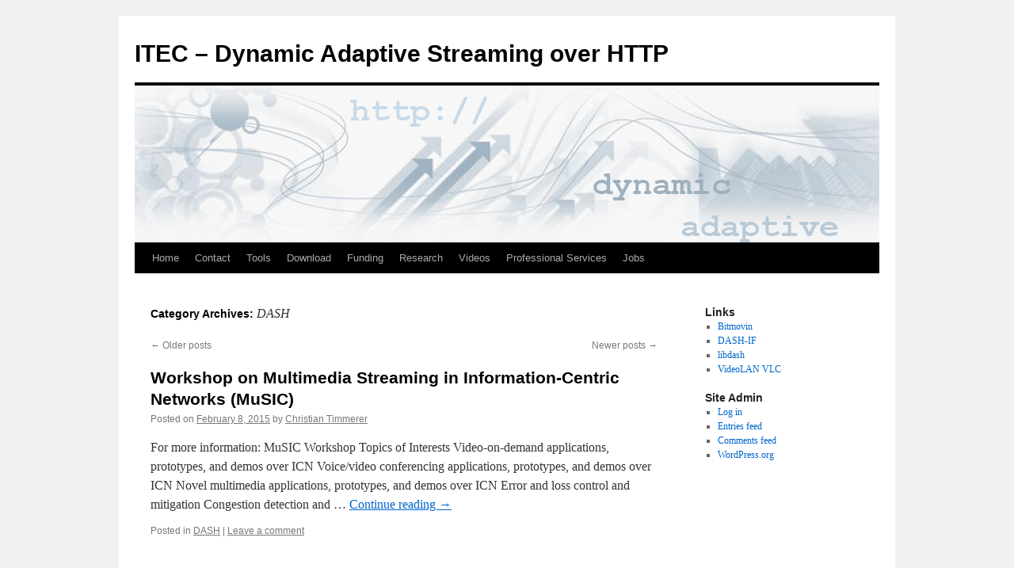

--- FILE ---
content_type: text/html; charset=UTF-8
request_url: https://dash.itec.aau.at/category/dash/page/2/
body_size: 10577
content:
<!DOCTYPE html>
<html lang="en-US">
<head>
<meta charset="UTF-8" />
<title>
DASH | ITEC – Dynamic Adaptive Streaming over HTTP | Page 2	</title>
<link rel="profile" href="https://gmpg.org/xfn/11" />
<link rel="stylesheet" type="text/css" media="all" href="https://dash.itec.aau.at/wp-content/themes/twentyten/style.css?ver=20251202" />
<link rel="pingback" href="https://dash.itec.aau.at/xmlrpc.php">
<meta name='robots' content='max-image-preview:large' />
<link rel="alternate" type="application/rss+xml" title="ITEC – Dynamic Adaptive Streaming over HTTP &raquo; Feed" href="https://dash.itec.aau.at/feed/" />
<link rel="alternate" type="application/rss+xml" title="ITEC – Dynamic Adaptive Streaming over HTTP &raquo; Comments Feed" href="https://dash.itec.aau.at/comments/feed/" />
<link rel="alternate" type="application/rss+xml" title="ITEC – Dynamic Adaptive Streaming over HTTP &raquo; DASH Category Feed" href="https://dash.itec.aau.at/category/dash/feed/" />
<style id='wp-img-auto-sizes-contain-inline-css' type='text/css'>
img:is([sizes=auto i],[sizes^="auto," i]){contain-intrinsic-size:3000px 1500px}
/*# sourceURL=wp-img-auto-sizes-contain-inline-css */
</style>
<link rel='stylesheet' id='papercite_css-css' href='https://dash.itec.aau.at/wp-content/plugins/papercite/papercite.css?ver=6.9' type='text/css' media='all' />
<style id='wp-emoji-styles-inline-css' type='text/css'>

	img.wp-smiley, img.emoji {
		display: inline !important;
		border: none !important;
		box-shadow: none !important;
		height: 1em !important;
		width: 1em !important;
		margin: 0 0.07em !important;
		vertical-align: -0.1em !important;
		background: none !important;
		padding: 0 !important;
	}
/*# sourceURL=wp-emoji-styles-inline-css */
</style>
<style id='wp-block-library-inline-css' type='text/css'>
:root{--wp-block-synced-color:#7a00df;--wp-block-synced-color--rgb:122,0,223;--wp-bound-block-color:var(--wp-block-synced-color);--wp-editor-canvas-background:#ddd;--wp-admin-theme-color:#007cba;--wp-admin-theme-color--rgb:0,124,186;--wp-admin-theme-color-darker-10:#006ba1;--wp-admin-theme-color-darker-10--rgb:0,107,160.5;--wp-admin-theme-color-darker-20:#005a87;--wp-admin-theme-color-darker-20--rgb:0,90,135;--wp-admin-border-width-focus:2px}@media (min-resolution:192dpi){:root{--wp-admin-border-width-focus:1.5px}}.wp-element-button{cursor:pointer}:root .has-very-light-gray-background-color{background-color:#eee}:root .has-very-dark-gray-background-color{background-color:#313131}:root .has-very-light-gray-color{color:#eee}:root .has-very-dark-gray-color{color:#313131}:root .has-vivid-green-cyan-to-vivid-cyan-blue-gradient-background{background:linear-gradient(135deg,#00d084,#0693e3)}:root .has-purple-crush-gradient-background{background:linear-gradient(135deg,#34e2e4,#4721fb 50%,#ab1dfe)}:root .has-hazy-dawn-gradient-background{background:linear-gradient(135deg,#faaca8,#dad0ec)}:root .has-subdued-olive-gradient-background{background:linear-gradient(135deg,#fafae1,#67a671)}:root .has-atomic-cream-gradient-background{background:linear-gradient(135deg,#fdd79a,#004a59)}:root .has-nightshade-gradient-background{background:linear-gradient(135deg,#330968,#31cdcf)}:root .has-midnight-gradient-background{background:linear-gradient(135deg,#020381,#2874fc)}:root{--wp--preset--font-size--normal:16px;--wp--preset--font-size--huge:42px}.has-regular-font-size{font-size:1em}.has-larger-font-size{font-size:2.625em}.has-normal-font-size{font-size:var(--wp--preset--font-size--normal)}.has-huge-font-size{font-size:var(--wp--preset--font-size--huge)}.has-text-align-center{text-align:center}.has-text-align-left{text-align:left}.has-text-align-right{text-align:right}.has-fit-text{white-space:nowrap!important}#end-resizable-editor-section{display:none}.aligncenter{clear:both}.items-justified-left{justify-content:flex-start}.items-justified-center{justify-content:center}.items-justified-right{justify-content:flex-end}.items-justified-space-between{justify-content:space-between}.screen-reader-text{border:0;clip-path:inset(50%);height:1px;margin:-1px;overflow:hidden;padding:0;position:absolute;width:1px;word-wrap:normal!important}.screen-reader-text:focus{background-color:#ddd;clip-path:none;color:#444;display:block;font-size:1em;height:auto;left:5px;line-height:normal;padding:15px 23px 14px;text-decoration:none;top:5px;width:auto;z-index:100000}html :where(.has-border-color){border-style:solid}html :where([style*=border-top-color]){border-top-style:solid}html :where([style*=border-right-color]){border-right-style:solid}html :where([style*=border-bottom-color]){border-bottom-style:solid}html :where([style*=border-left-color]){border-left-style:solid}html :where([style*=border-width]){border-style:solid}html :where([style*=border-top-width]){border-top-style:solid}html :where([style*=border-right-width]){border-right-style:solid}html :where([style*=border-bottom-width]){border-bottom-style:solid}html :where([style*=border-left-width]){border-left-style:solid}html :where(img[class*=wp-image-]){height:auto;max-width:100%}:where(figure){margin:0 0 1em}html :where(.is-position-sticky){--wp-admin--admin-bar--position-offset:var(--wp-admin--admin-bar--height,0px)}@media screen and (max-width:600px){html :where(.is-position-sticky){--wp-admin--admin-bar--position-offset:0px}}

/*# sourceURL=wp-block-library-inline-css */
</style><style id='global-styles-inline-css' type='text/css'>
:root{--wp--preset--aspect-ratio--square: 1;--wp--preset--aspect-ratio--4-3: 4/3;--wp--preset--aspect-ratio--3-4: 3/4;--wp--preset--aspect-ratio--3-2: 3/2;--wp--preset--aspect-ratio--2-3: 2/3;--wp--preset--aspect-ratio--16-9: 16/9;--wp--preset--aspect-ratio--9-16: 9/16;--wp--preset--color--black: #000;--wp--preset--color--cyan-bluish-gray: #abb8c3;--wp--preset--color--white: #fff;--wp--preset--color--pale-pink: #f78da7;--wp--preset--color--vivid-red: #cf2e2e;--wp--preset--color--luminous-vivid-orange: #ff6900;--wp--preset--color--luminous-vivid-amber: #fcb900;--wp--preset--color--light-green-cyan: #7bdcb5;--wp--preset--color--vivid-green-cyan: #00d084;--wp--preset--color--pale-cyan-blue: #8ed1fc;--wp--preset--color--vivid-cyan-blue: #0693e3;--wp--preset--color--vivid-purple: #9b51e0;--wp--preset--color--blue: #0066cc;--wp--preset--color--medium-gray: #666;--wp--preset--color--light-gray: #f1f1f1;--wp--preset--gradient--vivid-cyan-blue-to-vivid-purple: linear-gradient(135deg,rgb(6,147,227) 0%,rgb(155,81,224) 100%);--wp--preset--gradient--light-green-cyan-to-vivid-green-cyan: linear-gradient(135deg,rgb(122,220,180) 0%,rgb(0,208,130) 100%);--wp--preset--gradient--luminous-vivid-amber-to-luminous-vivid-orange: linear-gradient(135deg,rgb(252,185,0) 0%,rgb(255,105,0) 100%);--wp--preset--gradient--luminous-vivid-orange-to-vivid-red: linear-gradient(135deg,rgb(255,105,0) 0%,rgb(207,46,46) 100%);--wp--preset--gradient--very-light-gray-to-cyan-bluish-gray: linear-gradient(135deg,rgb(238,238,238) 0%,rgb(169,184,195) 100%);--wp--preset--gradient--cool-to-warm-spectrum: linear-gradient(135deg,rgb(74,234,220) 0%,rgb(151,120,209) 20%,rgb(207,42,186) 40%,rgb(238,44,130) 60%,rgb(251,105,98) 80%,rgb(254,248,76) 100%);--wp--preset--gradient--blush-light-purple: linear-gradient(135deg,rgb(255,206,236) 0%,rgb(152,150,240) 100%);--wp--preset--gradient--blush-bordeaux: linear-gradient(135deg,rgb(254,205,165) 0%,rgb(254,45,45) 50%,rgb(107,0,62) 100%);--wp--preset--gradient--luminous-dusk: linear-gradient(135deg,rgb(255,203,112) 0%,rgb(199,81,192) 50%,rgb(65,88,208) 100%);--wp--preset--gradient--pale-ocean: linear-gradient(135deg,rgb(255,245,203) 0%,rgb(182,227,212) 50%,rgb(51,167,181) 100%);--wp--preset--gradient--electric-grass: linear-gradient(135deg,rgb(202,248,128) 0%,rgb(113,206,126) 100%);--wp--preset--gradient--midnight: linear-gradient(135deg,rgb(2,3,129) 0%,rgb(40,116,252) 100%);--wp--preset--font-size--small: 13px;--wp--preset--font-size--medium: 20px;--wp--preset--font-size--large: 36px;--wp--preset--font-size--x-large: 42px;--wp--preset--spacing--20: 0.44rem;--wp--preset--spacing--30: 0.67rem;--wp--preset--spacing--40: 1rem;--wp--preset--spacing--50: 1.5rem;--wp--preset--spacing--60: 2.25rem;--wp--preset--spacing--70: 3.38rem;--wp--preset--spacing--80: 5.06rem;--wp--preset--shadow--natural: 6px 6px 9px rgba(0, 0, 0, 0.2);--wp--preset--shadow--deep: 12px 12px 50px rgba(0, 0, 0, 0.4);--wp--preset--shadow--sharp: 6px 6px 0px rgba(0, 0, 0, 0.2);--wp--preset--shadow--outlined: 6px 6px 0px -3px rgb(255, 255, 255), 6px 6px rgb(0, 0, 0);--wp--preset--shadow--crisp: 6px 6px 0px rgb(0, 0, 0);}:where(.is-layout-flex){gap: 0.5em;}:where(.is-layout-grid){gap: 0.5em;}body .is-layout-flex{display: flex;}.is-layout-flex{flex-wrap: wrap;align-items: center;}.is-layout-flex > :is(*, div){margin: 0;}body .is-layout-grid{display: grid;}.is-layout-grid > :is(*, div){margin: 0;}:where(.wp-block-columns.is-layout-flex){gap: 2em;}:where(.wp-block-columns.is-layout-grid){gap: 2em;}:where(.wp-block-post-template.is-layout-flex){gap: 1.25em;}:where(.wp-block-post-template.is-layout-grid){gap: 1.25em;}.has-black-color{color: var(--wp--preset--color--black) !important;}.has-cyan-bluish-gray-color{color: var(--wp--preset--color--cyan-bluish-gray) !important;}.has-white-color{color: var(--wp--preset--color--white) !important;}.has-pale-pink-color{color: var(--wp--preset--color--pale-pink) !important;}.has-vivid-red-color{color: var(--wp--preset--color--vivid-red) !important;}.has-luminous-vivid-orange-color{color: var(--wp--preset--color--luminous-vivid-orange) !important;}.has-luminous-vivid-amber-color{color: var(--wp--preset--color--luminous-vivid-amber) !important;}.has-light-green-cyan-color{color: var(--wp--preset--color--light-green-cyan) !important;}.has-vivid-green-cyan-color{color: var(--wp--preset--color--vivid-green-cyan) !important;}.has-pale-cyan-blue-color{color: var(--wp--preset--color--pale-cyan-blue) !important;}.has-vivid-cyan-blue-color{color: var(--wp--preset--color--vivid-cyan-blue) !important;}.has-vivid-purple-color{color: var(--wp--preset--color--vivid-purple) !important;}.has-black-background-color{background-color: var(--wp--preset--color--black) !important;}.has-cyan-bluish-gray-background-color{background-color: var(--wp--preset--color--cyan-bluish-gray) !important;}.has-white-background-color{background-color: var(--wp--preset--color--white) !important;}.has-pale-pink-background-color{background-color: var(--wp--preset--color--pale-pink) !important;}.has-vivid-red-background-color{background-color: var(--wp--preset--color--vivid-red) !important;}.has-luminous-vivid-orange-background-color{background-color: var(--wp--preset--color--luminous-vivid-orange) !important;}.has-luminous-vivid-amber-background-color{background-color: var(--wp--preset--color--luminous-vivid-amber) !important;}.has-light-green-cyan-background-color{background-color: var(--wp--preset--color--light-green-cyan) !important;}.has-vivid-green-cyan-background-color{background-color: var(--wp--preset--color--vivid-green-cyan) !important;}.has-pale-cyan-blue-background-color{background-color: var(--wp--preset--color--pale-cyan-blue) !important;}.has-vivid-cyan-blue-background-color{background-color: var(--wp--preset--color--vivid-cyan-blue) !important;}.has-vivid-purple-background-color{background-color: var(--wp--preset--color--vivid-purple) !important;}.has-black-border-color{border-color: var(--wp--preset--color--black) !important;}.has-cyan-bluish-gray-border-color{border-color: var(--wp--preset--color--cyan-bluish-gray) !important;}.has-white-border-color{border-color: var(--wp--preset--color--white) !important;}.has-pale-pink-border-color{border-color: var(--wp--preset--color--pale-pink) !important;}.has-vivid-red-border-color{border-color: var(--wp--preset--color--vivid-red) !important;}.has-luminous-vivid-orange-border-color{border-color: var(--wp--preset--color--luminous-vivid-orange) !important;}.has-luminous-vivid-amber-border-color{border-color: var(--wp--preset--color--luminous-vivid-amber) !important;}.has-light-green-cyan-border-color{border-color: var(--wp--preset--color--light-green-cyan) !important;}.has-vivid-green-cyan-border-color{border-color: var(--wp--preset--color--vivid-green-cyan) !important;}.has-pale-cyan-blue-border-color{border-color: var(--wp--preset--color--pale-cyan-blue) !important;}.has-vivid-cyan-blue-border-color{border-color: var(--wp--preset--color--vivid-cyan-blue) !important;}.has-vivid-purple-border-color{border-color: var(--wp--preset--color--vivid-purple) !important;}.has-vivid-cyan-blue-to-vivid-purple-gradient-background{background: var(--wp--preset--gradient--vivid-cyan-blue-to-vivid-purple) !important;}.has-light-green-cyan-to-vivid-green-cyan-gradient-background{background: var(--wp--preset--gradient--light-green-cyan-to-vivid-green-cyan) !important;}.has-luminous-vivid-amber-to-luminous-vivid-orange-gradient-background{background: var(--wp--preset--gradient--luminous-vivid-amber-to-luminous-vivid-orange) !important;}.has-luminous-vivid-orange-to-vivid-red-gradient-background{background: var(--wp--preset--gradient--luminous-vivid-orange-to-vivid-red) !important;}.has-very-light-gray-to-cyan-bluish-gray-gradient-background{background: var(--wp--preset--gradient--very-light-gray-to-cyan-bluish-gray) !important;}.has-cool-to-warm-spectrum-gradient-background{background: var(--wp--preset--gradient--cool-to-warm-spectrum) !important;}.has-blush-light-purple-gradient-background{background: var(--wp--preset--gradient--blush-light-purple) !important;}.has-blush-bordeaux-gradient-background{background: var(--wp--preset--gradient--blush-bordeaux) !important;}.has-luminous-dusk-gradient-background{background: var(--wp--preset--gradient--luminous-dusk) !important;}.has-pale-ocean-gradient-background{background: var(--wp--preset--gradient--pale-ocean) !important;}.has-electric-grass-gradient-background{background: var(--wp--preset--gradient--electric-grass) !important;}.has-midnight-gradient-background{background: var(--wp--preset--gradient--midnight) !important;}.has-small-font-size{font-size: var(--wp--preset--font-size--small) !important;}.has-medium-font-size{font-size: var(--wp--preset--font-size--medium) !important;}.has-large-font-size{font-size: var(--wp--preset--font-size--large) !important;}.has-x-large-font-size{font-size: var(--wp--preset--font-size--x-large) !important;}
/*# sourceURL=global-styles-inline-css */
</style>

<style id='classic-theme-styles-inline-css' type='text/css'>
/*! This file is auto-generated */
.wp-block-button__link{color:#fff;background-color:#32373c;border-radius:9999px;box-shadow:none;text-decoration:none;padding:calc(.667em + 2px) calc(1.333em + 2px);font-size:1.125em}.wp-block-file__button{background:#32373c;color:#fff;text-decoration:none}
/*# sourceURL=/wp-includes/css/classic-themes.min.css */
</style>
<link rel='stylesheet' id='twentyten-block-style-css' href='https://dash.itec.aau.at/wp-content/themes/twentyten/blocks.css?ver=20250220' type='text/css' media='all' />
<script type="text/javascript" src="https://dash.itec.aau.at/wp-includes/js/jquery/jquery.min.js?ver=3.7.1" id="jquery-core-js"></script>
<script type="text/javascript" src="https://dash.itec.aau.at/wp-includes/js/jquery/jquery-migrate.min.js?ver=3.4.1" id="jquery-migrate-js"></script>
<script type="text/javascript" src="https://dash.itec.aau.at/wp-content/plugins/papercite/js/papercite.js?ver=6.9" id="papercite-js"></script>
<link rel="https://api.w.org/" href="https://dash.itec.aau.at/wp-json/" /><link rel="alternate" title="JSON" type="application/json" href="https://dash.itec.aau.at/wp-json/wp/v2/categories/2" /><link rel="EditURI" type="application/rsd+xml" title="RSD" href="https://dash.itec.aau.at/xmlrpc.php?rsd" />
<meta name="generator" content="WordPress 6.9" />
<script src='https://wp.itec.aau.at/?dm=e99a71306520c78e471e399ee024447b&amp;action=load&amp;blogid=14&amp;siteid=1&amp;t=915717551&amp;back=https%3A%2F%2Fdash.itec.aau.at%2Fcategory%2Fdash%2Fpage%2F2%2F' type='text/javascript'></script>   <script type="text/javascript">
   var _gaq = _gaq || [];
   _gaq.push(['_setAccount', '']);
   _gaq.push(['_trackPageview']);
   (function() {
   var ga = document.createElement('script'); ga.type = 'text/javascript'; ga.async = true;
   ga.src = ('https:' == document.location.protocol ? 'https://ssl' : 'http://www') + '.google-analytics.com/ga.js';
   var s = document.getElementsByTagName('script')[0]; s.parentNode.insertBefore(ga, s);
   })();
   </script>
</head>

<body class="archive paged category category-dash category-2 paged-2 category-paged-2 wp-theme-twentyten">
<div id="wrapper" class="hfeed">
		<a href="#content" class="screen-reader-text skip-link">Skip to content</a>
	<div id="header">
		<div id="masthead">
			<div id="branding" role="banner">
									<div id="site-title">
						<span>
							<a href="https://dash.itec.aau.at/" rel="home" >ITEC – Dynamic Adaptive Streaming over HTTP</a>
						</span>
					</div>
					<img src="https://dash.wp.itec.aau.at/wp-content/uploads/sites/14/2019/02/dash-header.jpg" width="940" height="198" alt="ITEC – Dynamic Adaptive Streaming over HTTP" srcset="https://dash.wp.itec.aau.at/wp-content/uploads/sites/14/2019/02/dash-header.jpg 940w, https://dash.wp.itec.aau.at/wp-content/uploads/sites/14/2019/02/dash-header-300x63.jpg 300w, https://dash.wp.itec.aau.at/wp-content/uploads/sites/14/2019/02/dash-header-768x162.jpg 768w" sizes="(max-width: 940px) 100vw, 940px" decoding="async" fetchpriority="high" />			</div><!-- #branding -->

			<div id="access" role="navigation">
				<div class="menu-header"><ul id="menu-dash_menu" class="menu"><li id="menu-item-1629" class="menu-item menu-item-type-custom menu-item-object-custom menu-item-1629"><a href="/">Home</a></li>
<li id="menu-item-1630" class="menu-item menu-item-type-post_type menu-item-object-page menu-item-1630"><a href="https://dash.itec.aau.at/contact/">Contact</a></li>
<li id="menu-item-1644" class="menu-item menu-item-type-custom menu-item-object-custom menu-item-has-children menu-item-1644"><a>Tools</a>
<ul class="sub-menu">
	<li id="menu-item-1641" class="menu-item menu-item-type-post_type menu-item-object-page menu-item-1641"><a href="https://dash.itec.aau.at/multi-codec-dash-dataset/">Multi-Codec DASH Dataset</a></li>
	<li id="menu-item-1643" class="menu-item menu-item-type-post_type menu-item-object-page menu-item-1643"><a href="https://dash.itec.aau.at/dash-dataset/">Datasets</a></li>
	<li id="menu-item-1636" class="menu-item menu-item-type-post_type menu-item-object-page menu-item-1636"><a href="https://dash.itec.aau.at/distributed-dash-datset/">Distributed DASH Datset</a></li>
	<li id="menu-item-1665" class="menu-item menu-item-type-custom menu-item-object-custom menu-item-1665"><a href="https://conformance.dashif.org/">MPEG-DASH MPD Validator</a></li>
	<li id="menu-item-1638" class="menu-item menu-item-type-post_type menu-item-object-page menu-item-1638"><a href="https://dash.itec.aau.at/merge-and-forward/">Merge And Forward</a></li>
	<li id="menu-item-1635" class="menu-item menu-item-type-post_type menu-item-object-page menu-item-1635"><a href="https://dash.itec.aau.at/dash-js/">DASH-JS</a></li>
	<li id="menu-item-1639" class="menu-item menu-item-type-post_type menu-item-object-page menu-item-1639"><a href="https://dash.itec.aau.at/mobile-dashencoder-2/">mobile DASHEncoder</a></li>
	<li id="menu-item-1661" class="menu-item menu-item-type-custom menu-item-object-custom menu-item-1661"><a href="https://github.com/bitmovin/libdash">libdash bitmovin</a></li>
	<li id="menu-item-1634" class="menu-item menu-item-type-post_type menu-item-object-page menu-item-1634"><a href="https://dash.itec.aau.at/documentation/">DASH VLC Plugin</a></li>
	<li id="menu-item-1633" class="menu-item menu-item-type-post_type menu-item-object-page menu-item-1633"><a href="https://dash.itec.aau.at/dash-over-ccn/">DASH over ICN/CCN</a></li>
	<li id="menu-item-1632" class="menu-item menu-item-type-post_type menu-item-object-page menu-item-1632"><a href="https://dash.itec.aau.at/svc-demux-mux/">SVC Demux &#038; Mux</a></li>
</ul>
</li>
<li id="menu-item-1645" class="menu-item menu-item-type-post_type menu-item-object-page menu-item-1645"><a href="https://dash.itec.aau.at/download/">Download</a></li>
<li id="menu-item-1646" class="menu-item menu-item-type-post_type menu-item-object-page menu-item-1646"><a href="https://dash.itec.aau.at/funding/">Funding</a></li>
<li id="menu-item-1647" class="menu-item menu-item-type-post_type menu-item-object-page menu-item-1647"><a href="https://dash.itec.aau.at/research/">Research</a></li>
<li id="menu-item-1648" class="menu-item menu-item-type-post_type menu-item-object-page menu-item-1648"><a href="https://dash.itec.aau.at/videos/">Videos</a></li>
<li id="menu-item-1649" class="menu-item menu-item-type-post_type menu-item-object-page menu-item-1649"><a href="https://dash.itec.aau.at/professional-services/">Professional Services</a></li>
<li id="menu-item-1650" class="menu-item menu-item-type-post_type menu-item-object-page menu-item-1650"><a href="https://dash.itec.aau.at/jobs/">Jobs</a></li>
</ul></div>			</div><!-- #access -->
		</div><!-- #masthead -->
	</div><!-- #header -->

	<div id="main">

		<div id="container">
			<div id="content" role="main">

				<h1 class="page-title">
				Category Archives: <span>DASH</span>				</h1>
				
	<div id="nav-above" class="navigation">
			<div class="nav-previous"><a href="https://dash.itec.aau.at/category/dash/page/3/" ><span class="meta-nav">&larr;</span> Older posts</a></div>
	
			<div class="nav-next"><a href="https://dash.itec.aau.at/category/dash/" >Newer posts <span class="meta-nav">&rarr;</span></a></div>
		</div><!-- #nav-above -->



	
			<div id="post-1518" class="post-1518 post type-post status-publish format-standard hentry category-dash">
			<h2 class="entry-title"><a href="https://dash.itec.aau.at/workshop-on-multimedia-streaming-in-information-centric-networks-music/" rel="bookmark">Workshop on Multimedia Streaming in Information-Centric Networks (MuSIC)</a></h2>

			<div class="entry-meta">
				<span class="meta-prep meta-prep-author">Posted on</span> <a href="https://dash.itec.aau.at/workshop-on-multimedia-streaming-in-information-centric-networks-music/" title="9:36 am" rel="bookmark"><span class="entry-date">February 8, 2015</span></a> <span class="meta-sep">by</span> <span class="author vcard"><a class="url fn n" href="https://dash.itec.aau.at/author/timse/" title="View all posts by Christian Timmerer">Christian Timmerer</a></span>			</div><!-- .entry-meta -->

					<div class="entry-summary">
				<p>For more information: MuSIC Workshop Topics of Interests Video-on-demand applications, prototypes, and demos over ICN Voice/video conferencing applications, prototypes, and demos over ICN Novel multimedia applications, prototypes, and demos over ICN Error and loss control and mitigation Congestion detection and &hellip; <a href="https://dash.itec.aau.at/workshop-on-multimedia-streaming-in-information-centric-networks-music/">Continue reading <span class="meta-nav">&rarr;</span></a></p>
			</div><!-- .entry-summary -->
	
			<div class="entry-utility">
									<span class="cat-links">
						<span class="entry-utility-prep entry-utility-prep-cat-links">Posted in</span> <a href="https://dash.itec.aau.at/category/dash/" rel="category tag">DASH</a>					</span>
					<span class="meta-sep">|</span>
				
				
				<span class="comments-link"><a href="https://dash.itec.aau.at/workshop-on-multimedia-streaming-in-information-centric-networks-music/#respond">Leave a comment</a></span>

							</div><!-- .entry-utility -->
		</div><!-- #post-1518 -->

		
	

	
			<div id="post-1508" class="post-1508 post type-post status-publish format-standard hentry category-dash">
			<h2 class="entry-title"><a href="https://dash.itec.aau.at/meet-us-at-the-acm-mmsys-2015-in-portland/" rel="bookmark">Meet us at the ACM MMSys 2015 in Portland</a></h2>

			<div class="entry-meta">
				<span class="meta-prep meta-prep-author">Posted on</span> <a href="https://dash.itec.aau.at/meet-us-at-the-acm-mmsys-2015-in-portland/" title="12:37 pm" rel="bookmark"><span class="entry-date">January 9, 2015</span></a> <span class="meta-sep">by</span> <span class="author vcard"><a class="url fn n" href="https://dash.itec.aau.at/author/timse/" title="View all posts by Christian Timmerer">Christian Timmerer</a></span>			</div><!-- .entry-meta -->

					<div class="entry-summary">
				<p>We are proud to announce that our Demo paper at the ACM MMSys 2015 in Portland, from 18th to 20th of March, got accepted. The demonstration will show our latest cutting edge research on Inter-Destination Multimedia Synchronization. For a sneak &hellip; <a href="https://dash.itec.aau.at/meet-us-at-the-acm-mmsys-2015-in-portland/">Continue reading <span class="meta-nav">&rarr;</span></a></p>
			</div><!-- .entry-summary -->
	
			<div class="entry-utility">
									<span class="cat-links">
						<span class="entry-utility-prep entry-utility-prep-cat-links">Posted in</span> <a href="https://dash.itec.aau.at/category/dash/" rel="category tag">DASH</a>					</span>
					<span class="meta-sep">|</span>
				
				
				<span class="comments-link"><a href="https://dash.itec.aau.at/meet-us-at-the-acm-mmsys-2015-in-portland/#respond">Leave a comment</a></span>

							</div><!-- .entry-utility -->
		</div><!-- #post-1508 -->

		
	

	
			<div id="post-1462" class="post-1462 post type-post status-publish format-standard hentry category-dash tag-dash-2 tag-dash-player tag-flash tag-html5 tag-sdk">
			<h2 class="entry-title"><a href="https://dash.itec.aau.at/bitmovin-launches-bitdash-mpeg-dash-players-www-dash-player-com/" rel="bookmark">www.dash-player.com &#8211; bitmovin Launches bitdash MPEG-DASH Players</a></h2>

			<div class="entry-meta">
				<span class="meta-prep meta-prep-author">Posted on</span> <a href="https://dash.itec.aau.at/bitmovin-launches-bitdash-mpeg-dash-players-www-dash-player-com/" title="3:22 pm" rel="bookmark"><span class="entry-date">October 9, 2014</span></a> <span class="meta-sep">by</span> <span class="author vcard"><a class="url fn n" href="https://dash.itec.aau.at/author/timse/" title="View all posts by Christian Timmerer">Christian Timmerer</a></span>			</div><!-- .entry-meta -->

					<div class="entry-summary">
				<p>bitmovin has launched the official product website www.dash-player.com for the MPEG-DASH player bitdash. The bitdash players enable MPEG-DASH playback on any web browser using either HTML5 as well as Flash, depending on the browser and version, and even on mobile platforms using HTML5. That happens within our player SDK, so that the people using our players do not have to care about that, it simply works everywhere and can be controlled via an unified API. Another key differentiation factor from other DASH-players is that bitdash pays high attention to stability and performance, meaning that bitdash is the player to be the one with the fastest startup delay, best adaption algorithms and thus quality, and of course stability.<br />
Feel free to download a free version on www.dash-player.com and give it a try! And stay tuned, we will release more information about bitdash – the HTML5/Flash MPEG-DASH player – in the following days!<br />
Read more on that in bitmovin&#8217;s company blog:<br />
<a href="https://bitmovin.com/blog/2014/10/launch-bitdash-www-dash-player-com/"> https://bitmovin.com/blog/2014/10/launch-bitdash-www-dash-player-com/ </a> <a href="https://dash.itec.aau.at/bitmovin-launches-bitdash-mpeg-dash-players-www-dash-player-com/">Continue reading <span class="meta-nav">&rarr;</span></a></p>
			</div><!-- .entry-summary -->
	
			<div class="entry-utility">
									<span class="cat-links">
						<span class="entry-utility-prep entry-utility-prep-cat-links">Posted in</span> <a href="https://dash.itec.aau.at/category/dash/" rel="category tag">DASH</a>					</span>
					<span class="meta-sep">|</span>
				
								<span class="tag-links">
					<span class="entry-utility-prep entry-utility-prep-tag-links">Tagged</span> <a href="https://dash.itec.aau.at/tag/dash-2/" rel="tag">dash</a>, <a href="https://dash.itec.aau.at/tag/dash-player/" rel="tag">dash player</a>, <a href="https://dash.itec.aau.at/tag/flash/" rel="tag">Flash</a>, <a href="https://dash.itec.aau.at/tag/html5/" rel="tag">HTML5</a>, <a href="https://dash.itec.aau.at/tag/sdk/" rel="tag">SDK</a>				</span>
				<span class="meta-sep">|</span>
				
				<span class="comments-link"><a href="https://dash.itec.aau.at/bitmovin-launches-bitdash-mpeg-dash-players-www-dash-player-com/#respond">Leave a comment</a></span>

							</div><!-- .entry-utility -->
		</div><!-- #post-1462 -->

		
	

	
			<div id="post-1455" class="post-1455 post type-post status-publish format-standard hentry category-dash">
			<h2 class="entry-title"><a href="https://dash.itec.aau.at/meet-us-at-the-acm-multimedia-2014/" rel="bookmark">Meet us at the ACM Multimedia 2014</a></h2>

			<div class="entry-meta">
				<span class="meta-prep meta-prep-author">Posted on</span> <a href="https://dash.itec.aau.at/meet-us-at-the-acm-multimedia-2014/" title="6:05 pm" rel="bookmark"><span class="entry-date">August 18, 2014</span></a> <span class="meta-sep">by</span> <span class="author vcard"><a class="url fn n" href="https://dash.itec.aau.at/author/timse/" title="View all posts by Christian Timmerer">Christian Timmerer</a></span>			</div><!-- .entry-meta -->

					<div class="entry-summary">
				<p>We are happy to announce that we are going to attend this year&#8217;s ACM Multimedia (ACM MM), Orlando, Florida, (Nov. 3-7, 2014.). Full Paper Title: Self-Organized Inter-Destination Multimedia Synchronization for Adaptive Media Streaming Authors: B. Rainer, and C. Timmerer Abstract: &hellip; <a href="https://dash.itec.aau.at/meet-us-at-the-acm-multimedia-2014/">Continue reading <span class="meta-nav">&rarr;</span></a></p>
			</div><!-- .entry-summary -->
	
			<div class="entry-utility">
									<span class="cat-links">
						<span class="entry-utility-prep entry-utility-prep-cat-links">Posted in</span> <a href="https://dash.itec.aau.at/category/dash/" rel="category tag">DASH</a>					</span>
					<span class="meta-sep">|</span>
				
				
				<span class="comments-link"><a href="https://dash.itec.aau.at/meet-us-at-the-acm-multimedia-2014/#respond">Leave a comment</a></span>

							</div><!-- .entry-utility -->
		</div><!-- #post-1455 -->

		
	

	
			<div id="post-1449" class="post-1449 post type-post status-publish format-standard hentry category-dash tag-dash-2 tag-future-internet tag-http2-0">
			<h2 class="entry-title"><a href="https://dash.itec.aau.at/http2-0-and-dash-planning-tomorrows-improved-video-delivery/" rel="bookmark">HTTP/2.0 and DASH: Planning Tomorrow&#039;s Improved Video Delivery</a></h2>

			<div class="entry-meta">
				<span class="meta-prep meta-prep-author">Posted on</span> <a href="https://dash.itec.aau.at/http2-0-and-dash-planning-tomorrows-improved-video-delivery/" title="5:39 am" rel="bookmark"><span class="entry-date">August 8, 2014</span></a> <span class="meta-sep">by</span> <span class="author vcard"><a class="url fn n" href="https://dash.itec.aau.at/author/timse/" title="View all posts by Christian Timmerer">Christian Timmerer</a></span>			</div><!-- .entry-meta -->

					<div class="entry-summary">
				<p>HTTP traffic has grown extensively driven by the immense growth of multimedia traffic. Nowadays it could be seen as “the” protocol to deploy new services and applications and it is also heavily used by the industry, due to the fact that it provides advanced features for modern Internet architectures:<br />
1. it is a content centric protocol that decouples names from addresses through DNS<br />
2. it provides caching elements and middle boxes as reverse and forward proxies<br />
3. it enables scalable and flexible content deployment with content distribution, already leveraged by Content Distribution Networks (CDN)<br />
However, there is still room for improvements as many services are still using HTTP/1.0 which has been specified in May 1996 or are not utilizing all features of HTTP/1.1 such as persistent connections or pipelining. For example &#8230;<br />
Read more &#8230; <a href="https://dash.itec.aau.at/http2-0-and-dash-planning-tomorrows-improved-video-delivery/">Continue reading <span class="meta-nav">&rarr;</span></a></p>
			</div><!-- .entry-summary -->
	
			<div class="entry-utility">
									<span class="cat-links">
						<span class="entry-utility-prep entry-utility-prep-cat-links">Posted in</span> <a href="https://dash.itec.aau.at/category/dash/" rel="category tag">DASH</a>					</span>
					<span class="meta-sep">|</span>
				
								<span class="tag-links">
					<span class="entry-utility-prep entry-utility-prep-tag-links">Tagged</span> <a href="https://dash.itec.aau.at/tag/dash-2/" rel="tag">dash</a>, <a href="https://dash.itec.aau.at/tag/future-internet/" rel="tag">future internet</a>, <a href="https://dash.itec.aau.at/tag/http2-0/" rel="tag">HTTP/2.0</a>				</span>
				<span class="meta-sep">|</span>
				
				<span class="comments-link"><a href="https://dash.itec.aau.at/http2-0-and-dash-planning-tomorrows-improved-video-delivery/#respond">Leave a comment</a></span>

							</div><!-- .entry-utility -->
		</div><!-- #post-1449 -->

		
	

	
			<div id="post-1432" class="post-1432 post type-post status-publish format-standard hentry category-dash">
			<h2 class="entry-title"><a href="https://dash.itec.aau.at/postdoc-position-3-years-at-klagenfurt-university-austria-institute-of-information-technology-multimedia-communication-mmc-group-prof-hermann-hellwagner/" rel="bookmark">PostDoc position (3 years) at Alpen-Adria Universität Klagenfurt, Austria</a></h2>

			<div class="entry-meta">
				<span class="meta-prep meta-prep-author">Posted on</span> <a href="https://dash.itec.aau.at/postdoc-position-3-years-at-klagenfurt-university-austria-institute-of-information-technology-multimedia-communication-mmc-group-prof-hermann-hellwagner/" title="2:21 pm" rel="bookmark"><span class="entry-date">March 26, 2014</span></a> <span class="meta-sep">by</span> <span class="author vcard"><a class="url fn n" href="https://dash.itec.aau.at/author/timse/" title="View all posts by Christian Timmerer">Christian Timmerer</a></span>			</div><!-- .entry-meta -->

					<div class="entry-summary">
				<p>Institute of Information Technology, Multimedia Communication (MMC) Group (Prof. Hermann Hellwagner) The MMC group at Klagenfurt University, Austria, is offering a full, three-year PostDoc position (available now) in a basic research project called CONCERT (http://www.concert-project.org/). Important facts about the project are &hellip; <a href="https://dash.itec.aau.at/postdoc-position-3-years-at-klagenfurt-university-austria-institute-of-information-technology-multimedia-communication-mmc-group-prof-hermann-hellwagner/">Continue reading <span class="meta-nav">&rarr;</span></a></p>
			</div><!-- .entry-summary -->
	
			<div class="entry-utility">
									<span class="cat-links">
						<span class="entry-utility-prep entry-utility-prep-cat-links">Posted in</span> <a href="https://dash.itec.aau.at/category/dash/" rel="category tag">DASH</a>					</span>
					<span class="meta-sep">|</span>
				
				
				<span class="comments-link"><a href="https://dash.itec.aau.at/postdoc-position-3-years-at-klagenfurt-university-austria-institute-of-information-technology-multimedia-communication-mmc-group-prof-hermann-hellwagner/#respond">Leave a comment</a></span>

							</div><!-- .entry-utility -->
		</div><!-- #post-1432 -->

		
	

	
			<div id="post-1414" class="post-1414 post type-post status-publish format-standard hentry category-dash">
			<h2 class="entry-title"><a href="https://dash.itec.aau.at/dashitec-at-ces14-ccnc14-and-mpeg107/" rel="bookmark">DASH@ITEC at CES&#8217;14, CCNC&#8217;14 and MPEG107</a></h2>

			<div class="entry-meta">
				<span class="meta-prep meta-prep-author">Posted on</span> <a href="https://dash.itec.aau.at/dashitec-at-ces14-ccnc14-and-mpeg107/" title="3:50 pm" rel="bookmark"><span class="entry-date">January 1, 2014</span></a> <span class="meta-sep">by</span> <span class="author vcard"><a class="url fn n" href="https://dash.itec.aau.at/author/timse/" title="View all posts by Christian Timmerer">Christian Timmerer</a></span>			</div><!-- .entry-meta -->

					<div class="entry-summary">
				<p>Booth &amp; Demos at CES 2014 in Las Vegas, NV, USA You can meet us at the CES show &amp; fair in Las Vegas, NV, USA from Jan. 8th to 10th. You can visit us at our booth and demo location at &hellip; <a href="https://dash.itec.aau.at/dashitec-at-ces14-ccnc14-and-mpeg107/">Continue reading <span class="meta-nav">&rarr;</span></a></p>
			</div><!-- .entry-summary -->
	
			<div class="entry-utility">
									<span class="cat-links">
						<span class="entry-utility-prep entry-utility-prep-cat-links">Posted in</span> <a href="https://dash.itec.aau.at/category/dash/" rel="category tag">DASH</a>					</span>
					<span class="meta-sep">|</span>
				
				
				<span class="comments-link"><a href="https://dash.itec.aau.at/dashitec-at-ces14-ccnc14-and-mpeg107/#respond">Leave a comment</a></span>

							</div><!-- .entry-utility -->
		</div><!-- #post-1414 -->

		
	

	
			<div id="post-1412" class="post-1412 post type-post status-publish format-standard hentry category-dash">
			<h2 class="entry-title"><a href="https://dash.itec.aau.at/mpeg-dash-conformance-versus-client-performance/" rel="bookmark">MPEG DASH Conformance versus Client Performance</a></h2>

			<div class="entry-meta">
				<span class="meta-prep meta-prep-author">Posted on</span> <a href="https://dash.itec.aau.at/mpeg-dash-conformance-versus-client-performance/" title="2:47 pm" rel="bookmark"><span class="entry-date">December 23, 2013</span></a> <span class="meta-sep">by</span> <span class="author vcard"><a class="url fn n" href="https://dash.itec.aau.at/author/timse/" title="View all posts by Christian Timmerer">Christian Timmerer</a></span>			</div><!-- .entry-meta -->

					<div class="entry-summary">
				<p>How to double your effective media stream bitrates, by www.bitmovin.com MPEG DASH was created to deal with a highly fragmented media streaming ecosystem struggling with fragmentation and lack of interoperability of many proprietary solutions. Still that fragmentation has not stopped &hellip; <a href="https://dash.itec.aau.at/mpeg-dash-conformance-versus-client-performance/">Continue reading <span class="meta-nav">&rarr;</span></a></p>
			</div><!-- .entry-summary -->
	
			<div class="entry-utility">
									<span class="cat-links">
						<span class="entry-utility-prep entry-utility-prep-cat-links">Posted in</span> <a href="https://dash.itec.aau.at/category/dash/" rel="category tag">DASH</a>					</span>
					<span class="meta-sep">|</span>
				
				
				<span class="comments-link"><a href="https://dash.itec.aau.at/mpeg-dash-conformance-versus-client-performance/#respond">Leave a comment</a></span>

							</div><!-- .entry-utility -->
		</div><!-- #post-1412 -->

		
	

	
			<div id="post-1403" class="post-1403 post type-post status-publish format-standard hentry category-dash">
			<h2 class="entry-title"><a href="https://dash.itec.aau.at/jobs-in-multimedia-and-dash-bitmovin/" rel="bookmark">Jobs in Multimedia and DASH @ bitmovin</a></h2>

			<div class="entry-meta">
				<span class="meta-prep meta-prep-author">Posted on</span> <a href="https://dash.itec.aau.at/jobs-in-multimedia-and-dash-bitmovin/" title="10:10 am" rel="bookmark"><span class="entry-date">December 11, 2013</span></a> <span class="meta-sep">by</span> <span class="author vcard"><a class="url fn n" href="https://dash.itec.aau.at/author/timse/" title="View all posts by Christian Timmerer">Christian Timmerer</a></span>			</div><!-- .entry-meta -->

					<div class="entry-summary">
				<p>bitmovin GmbH is providing industry leading over the top streaming solutions and server encoding systems, enabling best-quality media experience for the user. Our main expertise is technology related to cutting-edge standards and multimedia technologies, which is the basis for our &hellip; <a href="https://dash.itec.aau.at/jobs-in-multimedia-and-dash-bitmovin/">Continue reading <span class="meta-nav">&rarr;</span></a></p>
			</div><!-- .entry-summary -->
	
			<div class="entry-utility">
									<span class="cat-links">
						<span class="entry-utility-prep entry-utility-prep-cat-links">Posted in</span> <a href="https://dash.itec.aau.at/category/dash/" rel="category tag">DASH</a>					</span>
					<span class="meta-sep">|</span>
				
				
				<span class="comments-link"><a href="https://dash.itec.aau.at/jobs-in-multimedia-and-dash-bitmovin/#respond">Leave a comment</a></span>

							</div><!-- .entry-utility -->
		</div><!-- #post-1403 -->

		
	

	
			<div id="post-1387" class="post-1387 post type-post status-publish format-standard hentry category-dash">
			<h2 class="entry-title"><a href="https://dash.itec.aau.at/new-mirrors-of-the-distributed-dash-dataset/" rel="bookmark">New Mirrors of the Distributed DASH Dataset</a></h2>

			<div class="entry-meta">
				<span class="meta-prep meta-prep-author">Posted on</span> <a href="https://dash.itec.aau.at/new-mirrors-of-the-distributed-dash-dataset/" title="6:39 pm" rel="bookmark"><span class="entry-date">November 4, 2013</span></a> <span class="meta-sep">by</span> <span class="author vcard"><a class="url fn n" href="https://dash.itec.aau.at/author/timse/" title="View all posts by Christian Timmerer">Christian Timmerer</a></span>			</div><!-- .entry-meta -->

					<div class="entry-summary">
				<p>We are pleased to welcome the new mirrors at Academia Sinica (Taiwan) and University of Massachusetts Amherst (USA) to our distributed DASH (D-DASH) dataset. You can find more information on the D-DASH dataset on our website at: Distributed DASH Dataset &hellip; <a href="https://dash.itec.aau.at/new-mirrors-of-the-distributed-dash-dataset/">Continue reading <span class="meta-nav">&rarr;</span></a></p>
			</div><!-- .entry-summary -->
	
			<div class="entry-utility">
									<span class="cat-links">
						<span class="entry-utility-prep entry-utility-prep-cat-links">Posted in</span> <a href="https://dash.itec.aau.at/category/dash/" rel="category tag">DASH</a>					</span>
					<span class="meta-sep">|</span>
				
				
				<span class="comments-link"><a href="https://dash.itec.aau.at/new-mirrors-of-the-distributed-dash-dataset/#respond">Leave a comment</a></span>

							</div><!-- .entry-utility -->
		</div><!-- #post-1387 -->

		
	

				<div id="nav-below" class="navigation">
									<div class="nav-previous"><a href="https://dash.itec.aau.at/category/dash/page/3/" ><span class="meta-nav">&larr;</span> Older posts</a></div>
				
									<div class="nav-next"><a href="https://dash.itec.aau.at/category/dash/" >Newer posts <span class="meta-nav">&rarr;</span></a></div>
								</div><!-- #nav-below -->

			</div><!-- #content -->
		</div><!-- #container -->


		<div id="primary" class="widget-area" role="complementary">
			<ul class="xoxo">

<li id="custom_html-2" class="widget_text widget-container widget_custom_html"><h3 class="widget-title">Links</h3><div class="textwidget custom-html-widget"><ul>
    <li><a href="https://bitmovin.com/">Bitmovin</a></li>
    <li><a href="http://dashif.org/">DASH-IF</a></li>
    <li><a href="https://github.com/bitmovin/libdash">libdash</a></li>
    <li><a href="http://www.videolan.org/vlc/">VideoLAN VLC</a></li>
</ul></div></li><li id="meta-2" class="widget-container widget_meta"><h3 class="widget-title">Site Admin</h3>
		<ul>
						<li><a href="https://dash.itec.aau.at/wp-login.php">Log in</a></li>
			<li><a href="https://dash.itec.aau.at/feed/">Entries feed</a></li>
			<li><a href="https://dash.itec.aau.at/comments/feed/">Comments feed</a></li>

			<li><a href="https://wordpress.org/">WordPress.org</a></li>
		</ul>

		</li>			</ul>
		</div><!-- #primary .widget-area -->

	</div><!-- #main -->

	<div id="footer" role="contentinfo">
		<div id="colophon">



			<div id="site-info">
				<a href="https://dash.itec.aau.at/" rel="home">
					ITEC – Dynamic Adaptive Streaming over HTTP				</a>
							</div><!-- #site-info -->

			<div id="site-generator">
								<a href="https://wordpress.org/" class="imprint" title="Semantic Personal Publishing Platform">
					Proudly powered by WordPress.				</a>
			</div><!-- #site-generator -->

		</div><!-- #colophon -->
	</div><!-- #footer -->

</div><!-- #wrapper -->

<script type="speculationrules">
{"prefetch":[{"source":"document","where":{"and":[{"href_matches":"/*"},{"not":{"href_matches":["/wp-*.php","/wp-admin/*","/wp-content/uploads/sites/14/*","/wp-content/*","/wp-content/plugins/*","/wp-content/themes/twentyten/*","/*\\?(.+)"]}},{"not":{"selector_matches":"a[rel~=\"nofollow\"]"}},{"not":{"selector_matches":".no-prefetch, .no-prefetch a"}}]},"eagerness":"conservative"}]}
</script>
<script id="wp-emoji-settings" type="application/json">
{"baseUrl":"https://s.w.org/images/core/emoji/17.0.2/72x72/","ext":".png","svgUrl":"https://s.w.org/images/core/emoji/17.0.2/svg/","svgExt":".svg","source":{"concatemoji":"https://dash.itec.aau.at/wp-includes/js/wp-emoji-release.min.js?ver=6.9"}}
</script>
<script type="module">
/* <![CDATA[ */
/*! This file is auto-generated */
const a=JSON.parse(document.getElementById("wp-emoji-settings").textContent),o=(window._wpemojiSettings=a,"wpEmojiSettingsSupports"),s=["flag","emoji"];function i(e){try{var t={supportTests:e,timestamp:(new Date).valueOf()};sessionStorage.setItem(o,JSON.stringify(t))}catch(e){}}function c(e,t,n){e.clearRect(0,0,e.canvas.width,e.canvas.height),e.fillText(t,0,0);t=new Uint32Array(e.getImageData(0,0,e.canvas.width,e.canvas.height).data);e.clearRect(0,0,e.canvas.width,e.canvas.height),e.fillText(n,0,0);const a=new Uint32Array(e.getImageData(0,0,e.canvas.width,e.canvas.height).data);return t.every((e,t)=>e===a[t])}function p(e,t){e.clearRect(0,0,e.canvas.width,e.canvas.height),e.fillText(t,0,0);var n=e.getImageData(16,16,1,1);for(let e=0;e<n.data.length;e++)if(0!==n.data[e])return!1;return!0}function u(e,t,n,a){switch(t){case"flag":return n(e,"\ud83c\udff3\ufe0f\u200d\u26a7\ufe0f","\ud83c\udff3\ufe0f\u200b\u26a7\ufe0f")?!1:!n(e,"\ud83c\udde8\ud83c\uddf6","\ud83c\udde8\u200b\ud83c\uddf6")&&!n(e,"\ud83c\udff4\udb40\udc67\udb40\udc62\udb40\udc65\udb40\udc6e\udb40\udc67\udb40\udc7f","\ud83c\udff4\u200b\udb40\udc67\u200b\udb40\udc62\u200b\udb40\udc65\u200b\udb40\udc6e\u200b\udb40\udc67\u200b\udb40\udc7f");case"emoji":return!a(e,"\ud83e\u1fac8")}return!1}function f(e,t,n,a){let r;const o=(r="undefined"!=typeof WorkerGlobalScope&&self instanceof WorkerGlobalScope?new OffscreenCanvas(300,150):document.createElement("canvas")).getContext("2d",{willReadFrequently:!0}),s=(o.textBaseline="top",o.font="600 32px Arial",{});return e.forEach(e=>{s[e]=t(o,e,n,a)}),s}function r(e){var t=document.createElement("script");t.src=e,t.defer=!0,document.head.appendChild(t)}a.supports={everything:!0,everythingExceptFlag:!0},new Promise(t=>{let n=function(){try{var e=JSON.parse(sessionStorage.getItem(o));if("object"==typeof e&&"number"==typeof e.timestamp&&(new Date).valueOf()<e.timestamp+604800&&"object"==typeof e.supportTests)return e.supportTests}catch(e){}return null}();if(!n){if("undefined"!=typeof Worker&&"undefined"!=typeof OffscreenCanvas&&"undefined"!=typeof URL&&URL.createObjectURL&&"undefined"!=typeof Blob)try{var e="postMessage("+f.toString()+"("+[JSON.stringify(s),u.toString(),c.toString(),p.toString()].join(",")+"));",a=new Blob([e],{type:"text/javascript"});const r=new Worker(URL.createObjectURL(a),{name:"wpTestEmojiSupports"});return void(r.onmessage=e=>{i(n=e.data),r.terminate(),t(n)})}catch(e){}i(n=f(s,u,c,p))}t(n)}).then(e=>{for(const n in e)a.supports[n]=e[n],a.supports.everything=a.supports.everything&&a.supports[n],"flag"!==n&&(a.supports.everythingExceptFlag=a.supports.everythingExceptFlag&&a.supports[n]);var t;a.supports.everythingExceptFlag=a.supports.everythingExceptFlag&&!a.supports.flag,a.supports.everything||((t=a.source||{}).concatemoji?r(t.concatemoji):t.wpemoji&&t.twemoji&&(r(t.twemoji),r(t.wpemoji)))});
//# sourceURL=https://dash.itec.aau.at/wp-includes/js/wp-emoji-loader.min.js
/* ]]> */
</script>
</body>
</html>
